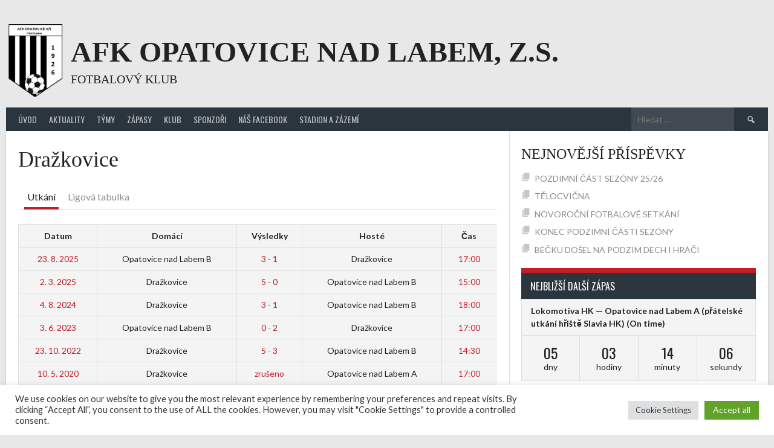

--- FILE ---
content_type: text/html; charset=UTF-8
request_url: https://afk-opatovice-nad-labem.cz/team/drazkovice/
body_size: 15361
content:
<!DOCTYPE html>
<html lang="cs">
<head>
<meta charset="UTF-8">
<meta name="viewport" content="width=device-width, initial-scale=1">
<link rel="profile" href="https://gmpg.org/xfn/11">
<link rel="pingback" href="https://afk-opatovice-nad-labem.cz/xmlrpc.php">
<title>Dražkovice &#8211; AFK Opatovice nad Labem, z.s.</title>
<meta name='robots' content='max-image-preview:large' />
<link rel='dns-prefetch' href='//fonts.googleapis.com' />
<link rel="alternate" type="application/rss+xml" title="AFK Opatovice nad Labem, z.s. &raquo; RSS zdroj" href="https://afk-opatovice-nad-labem.cz/feed/" />
<link rel="alternate" type="application/rss+xml" title="AFK Opatovice nad Labem, z.s. &raquo; RSS komentářů" href="https://afk-opatovice-nad-labem.cz/comments/feed/" />
<script type="text/javascript">
/* <![CDATA[ */
window._wpemojiSettings = {"baseUrl":"https:\/\/s.w.org\/images\/core\/emoji\/15.0.3\/72x72\/","ext":".png","svgUrl":"https:\/\/s.w.org\/images\/core\/emoji\/15.0.3\/svg\/","svgExt":".svg","source":{"concatemoji":"https:\/\/afk-opatovice-nad-labem.cz\/wp-includes\/js\/wp-emoji-release.min.js?ver=6.6.4"}};
/*! This file is auto-generated */
!function(i,n){var o,s,e;function c(e){try{var t={supportTests:e,timestamp:(new Date).valueOf()};sessionStorage.setItem(o,JSON.stringify(t))}catch(e){}}function p(e,t,n){e.clearRect(0,0,e.canvas.width,e.canvas.height),e.fillText(t,0,0);var t=new Uint32Array(e.getImageData(0,0,e.canvas.width,e.canvas.height).data),r=(e.clearRect(0,0,e.canvas.width,e.canvas.height),e.fillText(n,0,0),new Uint32Array(e.getImageData(0,0,e.canvas.width,e.canvas.height).data));return t.every(function(e,t){return e===r[t]})}function u(e,t,n){switch(t){case"flag":return n(e,"\ud83c\udff3\ufe0f\u200d\u26a7\ufe0f","\ud83c\udff3\ufe0f\u200b\u26a7\ufe0f")?!1:!n(e,"\ud83c\uddfa\ud83c\uddf3","\ud83c\uddfa\u200b\ud83c\uddf3")&&!n(e,"\ud83c\udff4\udb40\udc67\udb40\udc62\udb40\udc65\udb40\udc6e\udb40\udc67\udb40\udc7f","\ud83c\udff4\u200b\udb40\udc67\u200b\udb40\udc62\u200b\udb40\udc65\u200b\udb40\udc6e\u200b\udb40\udc67\u200b\udb40\udc7f");case"emoji":return!n(e,"\ud83d\udc26\u200d\u2b1b","\ud83d\udc26\u200b\u2b1b")}return!1}function f(e,t,n){var r="undefined"!=typeof WorkerGlobalScope&&self instanceof WorkerGlobalScope?new OffscreenCanvas(300,150):i.createElement("canvas"),a=r.getContext("2d",{willReadFrequently:!0}),o=(a.textBaseline="top",a.font="600 32px Arial",{});return e.forEach(function(e){o[e]=t(a,e,n)}),o}function t(e){var t=i.createElement("script");t.src=e,t.defer=!0,i.head.appendChild(t)}"undefined"!=typeof Promise&&(o="wpEmojiSettingsSupports",s=["flag","emoji"],n.supports={everything:!0,everythingExceptFlag:!0},e=new Promise(function(e){i.addEventListener("DOMContentLoaded",e,{once:!0})}),new Promise(function(t){var n=function(){try{var e=JSON.parse(sessionStorage.getItem(o));if("object"==typeof e&&"number"==typeof e.timestamp&&(new Date).valueOf()<e.timestamp+604800&&"object"==typeof e.supportTests)return e.supportTests}catch(e){}return null}();if(!n){if("undefined"!=typeof Worker&&"undefined"!=typeof OffscreenCanvas&&"undefined"!=typeof URL&&URL.createObjectURL&&"undefined"!=typeof Blob)try{var e="postMessage("+f.toString()+"("+[JSON.stringify(s),u.toString(),p.toString()].join(",")+"));",r=new Blob([e],{type:"text/javascript"}),a=new Worker(URL.createObjectURL(r),{name:"wpTestEmojiSupports"});return void(a.onmessage=function(e){c(n=e.data),a.terminate(),t(n)})}catch(e){}c(n=f(s,u,p))}t(n)}).then(function(e){for(var t in e)n.supports[t]=e[t],n.supports.everything=n.supports.everything&&n.supports[t],"flag"!==t&&(n.supports.everythingExceptFlag=n.supports.everythingExceptFlag&&n.supports[t]);n.supports.everythingExceptFlag=n.supports.everythingExceptFlag&&!n.supports.flag,n.DOMReady=!1,n.readyCallback=function(){n.DOMReady=!0}}).then(function(){return e}).then(function(){var e;n.supports.everything||(n.readyCallback(),(e=n.source||{}).concatemoji?t(e.concatemoji):e.wpemoji&&e.twemoji&&(t(e.twemoji),t(e.wpemoji)))}))}((window,document),window._wpemojiSettings);
/* ]]> */
</script>
<style id='wp-emoji-styles-inline-css' type='text/css'>

	img.wp-smiley, img.emoji {
		display: inline !important;
		border: none !important;
		box-shadow: none !important;
		height: 1em !important;
		width: 1em !important;
		margin: 0 0.07em !important;
		vertical-align: -0.1em !important;
		background: none !important;
		padding: 0 !important;
	}
</style>
<link rel='stylesheet' id='wp-block-library-css' href='https://afk-opatovice-nad-labem.cz/wp-includes/css/dist/block-library/style.min.css?ver=6.6.4' type='text/css' media='all' />
<style id='classic-theme-styles-inline-css' type='text/css'>
/*! This file is auto-generated */
.wp-block-button__link{color:#fff;background-color:#32373c;border-radius:9999px;box-shadow:none;text-decoration:none;padding:calc(.667em + 2px) calc(1.333em + 2px);font-size:1.125em}.wp-block-file__button{background:#32373c;color:#fff;text-decoration:none}
</style>
<style id='global-styles-inline-css' type='text/css'>
:root{--wp--preset--aspect-ratio--square: 1;--wp--preset--aspect-ratio--4-3: 4/3;--wp--preset--aspect-ratio--3-4: 3/4;--wp--preset--aspect-ratio--3-2: 3/2;--wp--preset--aspect-ratio--2-3: 2/3;--wp--preset--aspect-ratio--16-9: 16/9;--wp--preset--aspect-ratio--9-16: 9/16;--wp--preset--color--black: #000000;--wp--preset--color--cyan-bluish-gray: #abb8c3;--wp--preset--color--white: #ffffff;--wp--preset--color--pale-pink: #f78da7;--wp--preset--color--vivid-red: #cf2e2e;--wp--preset--color--luminous-vivid-orange: #ff6900;--wp--preset--color--luminous-vivid-amber: #fcb900;--wp--preset--color--light-green-cyan: #7bdcb5;--wp--preset--color--vivid-green-cyan: #00d084;--wp--preset--color--pale-cyan-blue: #8ed1fc;--wp--preset--color--vivid-cyan-blue: #0693e3;--wp--preset--color--vivid-purple: #9b51e0;--wp--preset--gradient--vivid-cyan-blue-to-vivid-purple: linear-gradient(135deg,rgba(6,147,227,1) 0%,rgb(155,81,224) 100%);--wp--preset--gradient--light-green-cyan-to-vivid-green-cyan: linear-gradient(135deg,rgb(122,220,180) 0%,rgb(0,208,130) 100%);--wp--preset--gradient--luminous-vivid-amber-to-luminous-vivid-orange: linear-gradient(135deg,rgba(252,185,0,1) 0%,rgba(255,105,0,1) 100%);--wp--preset--gradient--luminous-vivid-orange-to-vivid-red: linear-gradient(135deg,rgba(255,105,0,1) 0%,rgb(207,46,46) 100%);--wp--preset--gradient--very-light-gray-to-cyan-bluish-gray: linear-gradient(135deg,rgb(238,238,238) 0%,rgb(169,184,195) 100%);--wp--preset--gradient--cool-to-warm-spectrum: linear-gradient(135deg,rgb(74,234,220) 0%,rgb(151,120,209) 20%,rgb(207,42,186) 40%,rgb(238,44,130) 60%,rgb(251,105,98) 80%,rgb(254,248,76) 100%);--wp--preset--gradient--blush-light-purple: linear-gradient(135deg,rgb(255,206,236) 0%,rgb(152,150,240) 100%);--wp--preset--gradient--blush-bordeaux: linear-gradient(135deg,rgb(254,205,165) 0%,rgb(254,45,45) 50%,rgb(107,0,62) 100%);--wp--preset--gradient--luminous-dusk: linear-gradient(135deg,rgb(255,203,112) 0%,rgb(199,81,192) 50%,rgb(65,88,208) 100%);--wp--preset--gradient--pale-ocean: linear-gradient(135deg,rgb(255,245,203) 0%,rgb(182,227,212) 50%,rgb(51,167,181) 100%);--wp--preset--gradient--electric-grass: linear-gradient(135deg,rgb(202,248,128) 0%,rgb(113,206,126) 100%);--wp--preset--gradient--midnight: linear-gradient(135deg,rgb(2,3,129) 0%,rgb(40,116,252) 100%);--wp--preset--font-size--small: 13px;--wp--preset--font-size--medium: 20px;--wp--preset--font-size--large: 36px;--wp--preset--font-size--x-large: 42px;--wp--preset--spacing--20: 0.44rem;--wp--preset--spacing--30: 0.67rem;--wp--preset--spacing--40: 1rem;--wp--preset--spacing--50: 1.5rem;--wp--preset--spacing--60: 2.25rem;--wp--preset--spacing--70: 3.38rem;--wp--preset--spacing--80: 5.06rem;--wp--preset--shadow--natural: 6px 6px 9px rgba(0, 0, 0, 0.2);--wp--preset--shadow--deep: 12px 12px 50px rgba(0, 0, 0, 0.4);--wp--preset--shadow--sharp: 6px 6px 0px rgba(0, 0, 0, 0.2);--wp--preset--shadow--outlined: 6px 6px 0px -3px rgba(255, 255, 255, 1), 6px 6px rgba(0, 0, 0, 1);--wp--preset--shadow--crisp: 6px 6px 0px rgba(0, 0, 0, 1);}:where(.is-layout-flex){gap: 0.5em;}:where(.is-layout-grid){gap: 0.5em;}body .is-layout-flex{display: flex;}.is-layout-flex{flex-wrap: wrap;align-items: center;}.is-layout-flex > :is(*, div){margin: 0;}body .is-layout-grid{display: grid;}.is-layout-grid > :is(*, div){margin: 0;}:where(.wp-block-columns.is-layout-flex){gap: 2em;}:where(.wp-block-columns.is-layout-grid){gap: 2em;}:where(.wp-block-post-template.is-layout-flex){gap: 1.25em;}:where(.wp-block-post-template.is-layout-grid){gap: 1.25em;}.has-black-color{color: var(--wp--preset--color--black) !important;}.has-cyan-bluish-gray-color{color: var(--wp--preset--color--cyan-bluish-gray) !important;}.has-white-color{color: var(--wp--preset--color--white) !important;}.has-pale-pink-color{color: var(--wp--preset--color--pale-pink) !important;}.has-vivid-red-color{color: var(--wp--preset--color--vivid-red) !important;}.has-luminous-vivid-orange-color{color: var(--wp--preset--color--luminous-vivid-orange) !important;}.has-luminous-vivid-amber-color{color: var(--wp--preset--color--luminous-vivid-amber) !important;}.has-light-green-cyan-color{color: var(--wp--preset--color--light-green-cyan) !important;}.has-vivid-green-cyan-color{color: var(--wp--preset--color--vivid-green-cyan) !important;}.has-pale-cyan-blue-color{color: var(--wp--preset--color--pale-cyan-blue) !important;}.has-vivid-cyan-blue-color{color: var(--wp--preset--color--vivid-cyan-blue) !important;}.has-vivid-purple-color{color: var(--wp--preset--color--vivid-purple) !important;}.has-black-background-color{background-color: var(--wp--preset--color--black) !important;}.has-cyan-bluish-gray-background-color{background-color: var(--wp--preset--color--cyan-bluish-gray) !important;}.has-white-background-color{background-color: var(--wp--preset--color--white) !important;}.has-pale-pink-background-color{background-color: var(--wp--preset--color--pale-pink) !important;}.has-vivid-red-background-color{background-color: var(--wp--preset--color--vivid-red) !important;}.has-luminous-vivid-orange-background-color{background-color: var(--wp--preset--color--luminous-vivid-orange) !important;}.has-luminous-vivid-amber-background-color{background-color: var(--wp--preset--color--luminous-vivid-amber) !important;}.has-light-green-cyan-background-color{background-color: var(--wp--preset--color--light-green-cyan) !important;}.has-vivid-green-cyan-background-color{background-color: var(--wp--preset--color--vivid-green-cyan) !important;}.has-pale-cyan-blue-background-color{background-color: var(--wp--preset--color--pale-cyan-blue) !important;}.has-vivid-cyan-blue-background-color{background-color: var(--wp--preset--color--vivid-cyan-blue) !important;}.has-vivid-purple-background-color{background-color: var(--wp--preset--color--vivid-purple) !important;}.has-black-border-color{border-color: var(--wp--preset--color--black) !important;}.has-cyan-bluish-gray-border-color{border-color: var(--wp--preset--color--cyan-bluish-gray) !important;}.has-white-border-color{border-color: var(--wp--preset--color--white) !important;}.has-pale-pink-border-color{border-color: var(--wp--preset--color--pale-pink) !important;}.has-vivid-red-border-color{border-color: var(--wp--preset--color--vivid-red) !important;}.has-luminous-vivid-orange-border-color{border-color: var(--wp--preset--color--luminous-vivid-orange) !important;}.has-luminous-vivid-amber-border-color{border-color: var(--wp--preset--color--luminous-vivid-amber) !important;}.has-light-green-cyan-border-color{border-color: var(--wp--preset--color--light-green-cyan) !important;}.has-vivid-green-cyan-border-color{border-color: var(--wp--preset--color--vivid-green-cyan) !important;}.has-pale-cyan-blue-border-color{border-color: var(--wp--preset--color--pale-cyan-blue) !important;}.has-vivid-cyan-blue-border-color{border-color: var(--wp--preset--color--vivid-cyan-blue) !important;}.has-vivid-purple-border-color{border-color: var(--wp--preset--color--vivid-purple) !important;}.has-vivid-cyan-blue-to-vivid-purple-gradient-background{background: var(--wp--preset--gradient--vivid-cyan-blue-to-vivid-purple) !important;}.has-light-green-cyan-to-vivid-green-cyan-gradient-background{background: var(--wp--preset--gradient--light-green-cyan-to-vivid-green-cyan) !important;}.has-luminous-vivid-amber-to-luminous-vivid-orange-gradient-background{background: var(--wp--preset--gradient--luminous-vivid-amber-to-luminous-vivid-orange) !important;}.has-luminous-vivid-orange-to-vivid-red-gradient-background{background: var(--wp--preset--gradient--luminous-vivid-orange-to-vivid-red) !important;}.has-very-light-gray-to-cyan-bluish-gray-gradient-background{background: var(--wp--preset--gradient--very-light-gray-to-cyan-bluish-gray) !important;}.has-cool-to-warm-spectrum-gradient-background{background: var(--wp--preset--gradient--cool-to-warm-spectrum) !important;}.has-blush-light-purple-gradient-background{background: var(--wp--preset--gradient--blush-light-purple) !important;}.has-blush-bordeaux-gradient-background{background: var(--wp--preset--gradient--blush-bordeaux) !important;}.has-luminous-dusk-gradient-background{background: var(--wp--preset--gradient--luminous-dusk) !important;}.has-pale-ocean-gradient-background{background: var(--wp--preset--gradient--pale-ocean) !important;}.has-electric-grass-gradient-background{background: var(--wp--preset--gradient--electric-grass) !important;}.has-midnight-gradient-background{background: var(--wp--preset--gradient--midnight) !important;}.has-small-font-size{font-size: var(--wp--preset--font-size--small) !important;}.has-medium-font-size{font-size: var(--wp--preset--font-size--medium) !important;}.has-large-font-size{font-size: var(--wp--preset--font-size--large) !important;}.has-x-large-font-size{font-size: var(--wp--preset--font-size--x-large) !important;}
:where(.wp-block-post-template.is-layout-flex){gap: 1.25em;}:where(.wp-block-post-template.is-layout-grid){gap: 1.25em;}
:where(.wp-block-columns.is-layout-flex){gap: 2em;}:where(.wp-block-columns.is-layout-grid){gap: 2em;}
:root :where(.wp-block-pullquote){font-size: 1.5em;line-height: 1.6;}
</style>
<link rel='stylesheet' id='cookie-law-info-css' href='https://afk-opatovice-nad-labem.cz/wp-content/plugins/cookie-law-info/legacy/public/css/cookie-law-info-public.css?ver=3.1.1' type='text/css' media='all' />
<link rel='stylesheet' id='cookie-law-info-gdpr-css' href='https://afk-opatovice-nad-labem.cz/wp-content/plugins/cookie-law-info/legacy/public/css/cookie-law-info-gdpr.css?ver=3.1.1' type='text/css' media='all' />
<link rel='stylesheet' id='dashicons-css' href='https://afk-opatovice-nad-labem.cz/wp-includes/css/dashicons.min.css?ver=6.6.4' type='text/css' media='all' />
<link rel='stylesheet' id='sportspress-general-css' href='//afk-opatovice-nad-labem.cz/wp-content/plugins/sportspress/assets/css/sportspress.css?ver=2.7.16' type='text/css' media='all' />
<link rel='stylesheet' id='sportspress-icons-css' href='//afk-opatovice-nad-labem.cz/wp-content/plugins/sportspress/assets/css/icons.css?ver=2.7' type='text/css' media='all' />
<link rel='stylesheet' id='wpos-slick-style-css' href='https://afk-opatovice-nad-labem.cz/wp-content/plugins/wp-logo-showcase-responsive-slider-slider/assets/css/slick.css?ver=3.5.1' type='text/css' media='all' />
<link rel='stylesheet' id='wpls-public-style-css' href='https://afk-opatovice-nad-labem.cz/wp-content/plugins/wp-logo-showcase-responsive-slider-slider/assets/css/wpls-public.css?ver=3.5.1' type='text/css' media='all' />
<link rel='stylesheet' id='rookie-lato-css' href='//fonts.googleapis.com/css?family=Lato%3A400%2C700%2C400italic%2C700italic&#038;subset=latin-ext&#038;ver=6.6.4' type='text/css' media='all' />
<link rel='stylesheet' id='rookie-oswald-css' href='//fonts.googleapis.com/css?family=Oswald%3A400%2C700&#038;subset=latin-ext&#038;ver=6.6.4' type='text/css' media='all' />
<link rel='stylesheet' id='rookie-framework-style-css' href='https://afk-opatovice-nad-labem.cz/wp-content/themes/rookie/framework.css?ver=6.6.4' type='text/css' media='all' />
<link rel='stylesheet' id='rookie-style-css' href='https://afk-opatovice-nad-labem.cz/wp-content/themes/rookie/style.css?ver=6.6.4' type='text/css' media='all' />
<style type="text/css">.sp-data-table th,.sp-data-table td{text-align: center !important}</style>	<style type="text/css"> /* Rookie Custom Layout */
	@media screen and (min-width: 1025px) {
		.site-header, .site-content, .site-footer, .site-info {
			width: 1260px; }
	}
	</style>
		<style type="text/css"> /* Rookie Custom Colors */
	.site-content,
	.main-navigation .nav-menu > .menu-item-has-children:hover > a,
	.main-navigation li.menu-item-has-children:hover a,
	.main-navigation ul ul { background: #ffffff; }
	pre,
	code,
	kbd,
	tt,
	var,
	table,
	.main-navigation li.menu-item-has-children:hover a:hover,
	.main-navigation ul ul li.page_item_has_children:hover > a,
	.entry-footer-links,
	.comment-content,
	.sp-table-wrapper .dataTables_paginate,
	.sp-event-staff,
	.sp-template-countdown .event-name,
	.sp-template-countdown .event-venue,
	.sp-template-countdown .event-league,
	.sp-template-countdown time span,
	.sp-template-details dl,
	.mega-slider__row,
	.woocommerce .woocommerce-breadcrumb,
	.woocommerce-page .woocommerce-breadcrumb,
	.opta-widget-container form {
		background: #f4f4f4; }
	.comment-content:after {
		border-right-color: #f4f4f4; }
	.widget_calendar #today,
	.sp-highlight,
	.sp-template-event-calendar #today,
	.sp-template-event-blocks .event-title,
	.mega-slider__row:hover {
		background: #ffffff; }
	.sp-tournament-bracket .sp-team .sp-team-name:before {
		border-left-color: #ffffff;
		border-right-color: #ffffff; }
	.sp-tournament-bracket .sp-event {
		border-color: #ffffff !important; }
	caption,
	.main-navigation,
	.site-footer,
	.sp-heading,
	.sp-table-caption,
	.sp-template-gallery .gallery-caption,
	.sp-template-event-logos .sp-team-result,
	.sp-statistic-bar,
	.opta-widget-container h2 {
		background: #2b353e; }
	pre,
	code,
	kbd,
	tt,
	var,
	table,
	th,
	td,
	tbody td,
	th:first-child, td:first-child,
	th:last-child, td:last-child,
	input[type="text"],
	input[type="email"],
	input[type="url"],
	input[type="password"],
	input[type="search"],
    input[type="tel"],
    input[type="date"],
	textarea,
	.entry-footer-links,
	.comment-metadata .edit-link,
	.comment-content,
	.sp-table-wrapper .dataTables_paginate,
	.sp-event-staff,
	.sp-template-countdown .event-name,
	.sp-template-countdown .event-venue,
	.sp-template-countdown .event-league,
	.sp-template-countdown time span,
	.sp-template-countdown time span:first-child,
	.sp-template-event-blocks .event-title,
	.sp-template-details dl,
	.sp-template-tournament-bracket table,
	.sp-template-tournament-bracket thead th,
	.mega-slider_row,
	.woocommerce .woocommerce-breadcrumb,
	.woocommerce-page .woocommerce-breadcrumb,
	.opta-widget-container form {
		border-color: #e0e0e0; }
	.comment-content:before {
		border-right-color: #e0e0e0; }
	.sp-tab-menu {
		border-bottom-color: #e0e0e0; }
	body,
	button,
	input,
	select,
	textarea,
	.main-navigation .nav-menu > .menu-item-has-children:hover > a,
	.main-navigation ul ul a,
	.widget_recent_entries ul li:before,
	.widget_pages ul li:before,
	.widget_categories ul li:before,
	.widget_archive ul li:before,
	.widget_recent_comments ul li:before,
	.widget_nav_menu ul li:before,
	.widget_links ul li:before,
	.widget_meta ul li:before,
	.entry-title a,
	a .entry-title,
	.page-title a,
	a .page-title,
	.entry-title a:hover,
	a:hover .entry-title,
	.page-title a:hover,
	a:hover .page-title:hover,
	.woocommerce ul.products li.product h3,
	.woocommerce-page ul.products li.product h3 {
		color: #222222; }
	pre,
	code,
	kbd,
	tt,
	var,
	table,
	.main-navigation li.menu-item-has-children:hover a:hover,
	.main-navigation ul ul li.page_item_has_children:hover > a,
	.entry-meta,
	.entry-footer-links,
	.comment-content,
	.sp-data-table,
	.site-footer .sp-data-table,
	.sp-table-wrapper .dataTables_paginate,
	.sp-template,
	.sp-template-countdown .event-venue,
	.sp-template-countdown .event-league,
	.sp-template-countdown .event-name a,
	.sp-template-countdown time span,
	.sp-template-details dl,
	.sp-template-event-blocks .event-title,
	.sp-template-event-blocks .event-title a,
	.sp-tournament-bracket .sp-event .sp-event-date,
	.mega-slider,
	.woocommerce .woocommerce-breadcrumb,
	.woocommerce-page .woocommerce-breadcrumb {
		color: #222222; }
	.widget_recent_entries ul li a,
	.widget_pages ul li a,
	.widget_categories ul li a,
	.widget_archive ul li a,
	.widget_recent_comments ul li a,
	.widget_nav_menu ul li a,
	.widget_links ul li a,
	.widget_meta ul li a,
	.widget_calendar #prev a,
	.widget_calendar #next a,
	.nav-links a,
	.comment-metadata a,
	.comment-body .reply a,
	.wp-caption-text,
	.sp-view-all-link,
	.sp-template-event-calendar #prev a,
	.sp-template-event-calendar #next a,
	.sp-template-tournament-bracket .sp-event-venue,
	.woocommerce .woocommerce-breadcrumb,
	.woocommerce-page .woocommerce-breadcrumb,
	.woocommerce .woocommerce-breadcrumb a,
	.woocommerce-page .woocommerce-breadcrumb a {
		color: #8b8b8b; }
	caption,
	button,
	input[type="button"],
	input[type="reset"],
	input[type="submit"],
	.main-navigation .nav-menu > li:hover > a,
	.main-navigation.toggled .menu-toggle,
	.site-footer,
	.sp-template .gallery-caption,
	.sp-template .gallery-caption a,
	.sp-heading,
	.sp-heading:hover,
	.sp-heading a:hover,
	.sp-table-caption,
	.sp-template-event-logos .sp-team-result,
	.sp-template-tournament-bracket .sp-result,
	.single-sp_player .entry-header .entry-title strong {
		color: #ffffff; }
	.main-navigation a,
	.main-navigation .menu-toggle {
		color: rgba(255, 255, 255, 0.7); }
	a,
	blockquote:before,
	q:before,
	.main-navigation ul ul .current-menu-item > a,
	.main-navigation ul ul .current-menu-parent > a,
	.main-navigation ul ul .current-menu-ancestor > a,
	.main-navigation ul ul .current_page_item > a,
	.main-navigation ul ul .current_page_parent > a,
	.main-navigation ul ul .current_page_ancestor > a,
	.main-navigation li.menu-item-has-children:hover ul .current-menu-item > a:hover,
	.main-navigation li.menu-item-has-children:hover ul .current-menu-parent > a:hover,
	.main-navigation li.menu-item-has-children:hover ul .current-menu-ancestor > a:hover,
	.main-navigation li.menu-item-has-children:hover ul .current_page_item > a:hover,
	.main-navigation li.menu-item-has-children:hover ul .current_page_parent > a:hover,
	.main-navigation li.menu-item-has-children:hover ul .current_page_ancestor > a:hover,
	.widget_recent_entries ul li a:hover,
	.widget_pages ul li a:hover,
	.widget_categories ul li a:hover,
	.widget_archive ul li a:hover,
	.widget_recent_comments ul li a:hover,
	.widget_nav_menu ul li a:hover,
	.widget_links ul li a:hover,
	.widget_meta ul li a:hover,
	.widget_calendar #prev a:hover,
	.widget_calendar #next a:hover,
	.nav-links a:hover,
	.sticky .entry-title:before,
	.comment-metadata a:hover,
	.comment-body .reply a:hover,
	.sp-view-all-link:hover,
	.sp-template-event-calendar #prev a:hover,
	.sp-template-event-calendar #next a:hover,
	.single-sp_staff .entry-header .entry-title strong,
	.sp-message {
		color: #c31d28; }
	cite:before,
	button,
	input[type="button"],
	input[type="reset"],
	input[type="submit"],
	.main-navigation .nav-menu > li:hover > a,
	.main-navigation .search-form .search-submit:hover,
	.nav-links .meta-nav,
	.entry-footer a,
	.sp-template-player-gallery .gallery-item strong,
	.sp-template-tournament-bracket .sp-result,
	.single-sp_player .entry-header .entry-title strong,
	.sp-statistic-bar-fill,
	.mega-slider__row--active,
	.mega-slider__row--active:hover {
		background: #c31d28; }
	.sp-message {
		border-color: #c31d28; }
	caption,
	.sp-table-caption,
	.opta-widget-container h2 {
		border-top-color: #c31d28; }
	.sp-tab-menu-item-active a {
		border-bottom-color: #c31d28; }
	button:hover,
	input[type="button"]:hover,
	input[type="reset"]:hover,
	input[type="submit"]:hover,
	button:focus,
	input[type="button"]:focus,
	input[type="reset"]:focus,
	input[type="submit"]:focus,
	button:active,
	input[type="button"]:active,
	input[type="reset"]:active,
	input[type="submit"]:active,
	.entry-footer a:hover,
	.nav-links a:hover .meta-nav,
	.sp-template-tournament-bracket .sp-event-title:hover .sp-result {
		background: #a5000a; }
	.widget_search .search-submit {
		border-color: #a5000a; }
	a:hover {
		color: #a5000a; }
	.sp-template-event-logos {
		color: inherit; }
	.sp-footer-sponsors .sp-sponsors {
		border-color: #e0e0e0; }
	@media screen and (max-width: 600px) {
		.main-navigation .nav-menu > li:hover > a,
		.main-navigation ul ul li.page_item_has_children:hover > a {
			color: #ffffff;
			background: transparent; }
		.main-navigation .nav-menu li a:hover,
		.main-navigation .search-form .search-submit {
			color: #ffffff;
			background: #c31d28; }
		.main-navigation .nav-menu > .menu-item-has-children:hover > a,
		.main-navigation li.menu-item-has-children:hover a {
			background: transparent; }
		.main-navigation ul ul {
			background: rgba(0, 0, 0, 0.1); }
		.main-navigation .nav-menu > .menu-item-has-children:hover > a:hover,
		.main-navigation li.menu-item-has-children:hover a:hover {
			background: #c31d28;
			color: #fff;
		}
		.main-navigation ul ul a,
		.main-navigation .nav-menu > .menu-item-has-children:hover > a {
			color: rgba(255, 255, 255, 0.7); }
		.main-navigation .nav-menu > .current-menu-item > a,
		.main-navigation .nav-menu > .current-menu-parent > a,
		.main-navigation .nav-menu > .current-menu-ancestor > a,
		.main-navigation .nav-menu > .current_page_item > a,
		.main-navigation .nav-menu > .current_page_parent > a,
		.main-navigation .nav-menu > .current_page_ancestor > a,
		.main-navigation .nav-menu > .current-menu-item:hover > a,
		.main-navigation .nav-menu > .current-menu-parent:hover > a,
		.main-navigation .nav-menu > .current-menu-ancestor:hover > a,
		.main-navigation .nav-menu > .current_page_item:hover > a,
		.main-navigation .nav-menu > .current_page_parent:hover > a,
		.main-navigation .nav-menu > .current_page_ancestor:hover > a,
		.main-navigation ul ul .current-menu-parent > a,
		.main-navigation ul ul .current-menu-ancestor > a,
		.main-navigation ul ul .current_page_parent > a,
		.main-navigation ul ul .current_page_ancestor > a,
		.main-navigation li.menu-item-has-children:hover ul .current-menu-item > a:hover,
		.main-navigation li.menu-item-has-children:hover ul .current-menu-parent > a:hover,
		.main-navigation li.menu-item-has-children:hover ul .current-menu-ancestor > a:hover,
		.main-navigation li.menu-item-has-children:hover ul .current_page_item > a:hover,
		.main-navigation li.menu-item-has-children:hover ul .current_page_parent > a:hover,
		.main-navigation li.menu-item-has-children:hover ul .current_page_ancestor > a:hover {
			color: #fff;
		}
	}
	@media screen and (min-width: 601px) {
		.content-area,
		.widecolumn {
			box-shadow: 1px 0 0 #e0e0e0;
		}
		.widget-area {
			box-shadow: inset 1px 0 0 #e0e0e0; }
		.widget-area-left {
			box-shadow: inset -1px 0 0 #e0e0e0; }
		.rtl .content-area,
		.rtl .widecolumn {
			box-shadow: -1px 0 0 #e0e0e0;
		}

		.rtl .widget-area,
		.rtl .widget-area-left {
			box-shadow: inset -1px 0 0 #e0e0e0; }
		.rtl .widget-area-right {
			box-shadow: inset 1px 0 0 #e0e0e0; }
	}
	@media screen and (max-width: 1199px) {
		.social-sidebar {
			box-shadow: inset 0 1px 0 #e0e0e0; }
	}

	
	</style>
	<script type="text/javascript" src="https://afk-opatovice-nad-labem.cz/wp-includes/js/jquery/jquery.min.js?ver=3.7.1" id="jquery-core-js"></script>
<script type="text/javascript" src="https://afk-opatovice-nad-labem.cz/wp-includes/js/jquery/jquery-migrate.min.js?ver=3.4.1" id="jquery-migrate-js"></script>
<script type="text/javascript" id="cookie-law-info-js-extra">
/* <![CDATA[ */
var Cli_Data = {"nn_cookie_ids":[],"cookielist":[],"non_necessary_cookies":[],"ccpaEnabled":"","ccpaRegionBased":"","ccpaBarEnabled":"","strictlyEnabled":["necessary","obligatoire"],"ccpaType":"gdpr","js_blocking":"1","custom_integration":"","triggerDomRefresh":"","secure_cookies":""};
var cli_cookiebar_settings = {"animate_speed_hide":"500","animate_speed_show":"500","background":"#FFF","border":"#b1a6a6c2","border_on":"","button_1_button_colour":"#61a229","button_1_button_hover":"#4e8221","button_1_link_colour":"#fff","button_1_as_button":"1","button_1_new_win":"","button_2_button_colour":"#333","button_2_button_hover":"#292929","button_2_link_colour":"#444","button_2_as_button":"","button_2_hidebar":"","button_3_button_colour":"#dedfe0","button_3_button_hover":"#b2b2b3","button_3_link_colour":"#333333","button_3_as_button":"1","button_3_new_win":"","button_4_button_colour":"#dedfe0","button_4_button_hover":"#b2b2b3","button_4_link_colour":"#333333","button_4_as_button":"1","button_7_button_colour":"#61a229","button_7_button_hover":"#4e8221","button_7_link_colour":"#fff","button_7_as_button":"1","button_7_new_win":"","font_family":"inherit","header_fix":"","notify_animate_hide":"1","notify_animate_show":"1","notify_div_id":"#cookie-law-info-bar","notify_position_horizontal":"right","notify_position_vertical":"bottom","scroll_close":"","scroll_close_reload":"","accept_close_reload":"","reject_close_reload":"","showagain_tab":"","showagain_background":"#fff","showagain_border":"#000","showagain_div_id":"#cookie-law-info-again","showagain_x_position":"100px","text":"#333333","show_once_yn":"","show_once":"10000","logging_on":"","as_popup":"","popup_overlay":"1","bar_heading_text":"","cookie_bar_as":"banner","popup_showagain_position":"bottom-right","widget_position":"left"};
var log_object = {"ajax_url":"https:\/\/afk-opatovice-nad-labem.cz\/wp-admin\/admin-ajax.php"};
/* ]]> */
</script>
<script type="text/javascript" src="https://afk-opatovice-nad-labem.cz/wp-content/plugins/cookie-law-info/legacy/public/js/cookie-law-info-public.js?ver=3.1.1" id="cookie-law-info-js"></script>
<link rel="https://api.w.org/" href="https://afk-opatovice-nad-labem.cz/wp-json/" /><link rel="alternate" title="JSON" type="application/json" href="https://afk-opatovice-nad-labem.cz/wp-json/wp/v2/teams/528" /><link rel="EditURI" type="application/rsd+xml" title="RSD" href="https://afk-opatovice-nad-labem.cz/xmlrpc.php?rsd" />
<meta name="generator" content="WordPress 6.6.4" />
<meta name="generator" content="SportsPress 2.7.16" />
<link rel="canonical" href="https://afk-opatovice-nad-labem.cz/team/drazkovice/" />
<link rel='shortlink' href='https://afk-opatovice-nad-labem.cz/?p=528' />
<link rel="alternate" title="oEmbed (JSON)" type="application/json+oembed" href="https://afk-opatovice-nad-labem.cz/wp-json/oembed/1.0/embed?url=https%3A%2F%2Fafk-opatovice-nad-labem.cz%2Fteam%2Fdrazkovice%2F" />
<link rel="alternate" title="oEmbed (XML)" type="text/xml+oembed" href="https://afk-opatovice-nad-labem.cz/wp-json/oembed/1.0/embed?url=https%3A%2F%2Fafk-opatovice-nad-labem.cz%2Fteam%2Fdrazkovice%2F&#038;format=xml" />
<script async src="https://www.googletagmanager.com/gtag/js?id=UA-143536695-1" type="text/javascript"></script><script type="text/javascript">window.dataLayer = window.dataLayer || [];function gtag(){dataLayer.push(arguments);}gtag('js', new Date());<!-- Global site tag (gtag.js) - Google Analytics -->


  window.dataLayer = window.dataLayer || [];
  function gtag(){dataLayer.push(arguments);}
  gtag('js', new Date());

  gtag('config', 'UA-143536695-1');
</script><meta name="generator" content="Elementor 3.14.1; features: a11y_improvements, additional_custom_breakpoints; settings: css_print_method-external, google_font-enabled, font_display-auto">
<link rel="icon" href="https://afk-opatovice-nad-labem.cz/wp-content/uploads/2019/07/cropped-tn2_obrazek_173-32x32.png" sizes="32x32" />
<link rel="icon" href="https://afk-opatovice-nad-labem.cz/wp-content/uploads/2019/07/cropped-tn2_obrazek_173-192x192.png" sizes="192x192" />
<link rel="apple-touch-icon" href="https://afk-opatovice-nad-labem.cz/wp-content/uploads/2019/07/cropped-tn2_obrazek_173-180x180.png" />
<meta name="msapplication-TileImage" content="https://afk-opatovice-nad-labem.cz/wp-content/uploads/2019/07/cropped-tn2_obrazek_173-270x270.png" />
		<style type="text/css" id="wp-custom-css">
			h1,h2,h3,h4{
	font-family:'PT serif'
}

p{
	font-family:'PT SANS';
}		</style>
		</head>

<body data-rsssl=1 class="sp_team-template-default single single-sp_team postid-528 sportspress sportspress-page elementor-default elementor-kit-1064">
<div class="sp-header"></div>
<div id="page" class="hfeed site">
  <a class="skip-link screen-reader-text" href="#content">Skip to content</a>

  <header id="masthead" class="site-header" role="banner">
    <div class="header-wrapper">
      		<div class="header-area header-area-has-logo header-area-has-search">
					<div class="header-inner">
				<div class="site-branding">
		<div class="site-identity">
						<a class="site-logo" href="https://afk-opatovice-nad-labem.cz/" rel="home"><img src="https://afk-opatovice-nad-labem.cz/domains/afk-opatovice-nad-labem.cz/wp-content/uploads/2019/07/tn2_obrazek_173.png" alt="AFK Opatovice nad Labem, z.s."></a>
									<hgroup class="site-hgroup" style="color: #222222">
				<h1 class="site-title"><a href="https://afk-opatovice-nad-labem.cz/" rel="home">AFK Opatovice nad Labem, z.s.</a></h1>
				<h2 class="site-description">Fotbalový klub</h2>
			</hgroup>
					</div>
	</div><!-- .site-branding -->
		<div class="site-menu">
		<nav id="site-navigation" class="main-navigation" role="navigation">
			<button class="menu-toggle" aria-controls="menu" aria-expanded="false"><span class="dashicons dashicons-menu"></span></button>
			<div class="menu-fotogalerie-container"><ul id="menu-fotogalerie" class="menu"><li id="menu-item-478" class="menu-item menu-item-type-post_type menu-item-object-page menu-item-home menu-item-478"><a href="https://afk-opatovice-nad-labem.cz/">Úvod</a></li>
<li id="menu-item-479" class="menu-item menu-item-type-post_type menu-item-object-page menu-item-479"><a href="https://afk-opatovice-nad-labem.cz/blog/">Aktuality</a></li>
<li id="menu-item-480" class="menu-item menu-item-type-post_type menu-item-object-page menu-item-has-children menu-item-480"><a href="https://afk-opatovice-nad-labem.cz/tymy/">Týmy</a>
<ul class="sub-menu">
	<li id="menu-item-685" class="menu-item menu-item-type-post_type menu-item-object-sp_team menu-item-685"><a href="https://afk-opatovice-nad-labem.cz/team/klub-a/">A-TÝM</a></li>
	<li id="menu-item-686" class="menu-item menu-item-type-post_type menu-item-object-sp_team menu-item-686"><a href="https://afk-opatovice-nad-labem.cz/team/klub-b/">B-TÝM</a></li>
	<li id="menu-item-886" class="menu-item menu-item-type-post_type menu-item-object-sp_team menu-item-886"><a href="https://afk-opatovice-nad-labem.cz/team/klub-dorost/">Dorost</a></li>
	<li id="menu-item-885" class="menu-item menu-item-type-post_type menu-item-object-sp_team menu-item-885"><a href="https://afk-opatovice-nad-labem.cz/team/afk-opatovice-nad-labem-st-zaci/">Starší žáci U15</a></li>
	<li id="menu-item-2604" class="menu-item menu-item-type-post_type menu-item-object-sp_team menu-item-2604"><a href="https://afk-opatovice-nad-labem.cz/team/opatovice-nad-labem-st-zaci-u13/">Mladší žáci U13</a></li>
	<li id="menu-item-887" class="menu-item menu-item-type-post_type menu-item-object-sp_team menu-item-887"><a href="https://afk-opatovice-nad-labem.cz/team/klub-u11/">Starší přípravka U11</a></li>
	<li id="menu-item-3233" class="menu-item menu-item-type-post_type menu-item-object-sp_team menu-item-3233"><a href="https://afk-opatovice-nad-labem.cz/team/opatovice-nad-labem-u7/">Mladší přípravka U9</a></li>
</ul>
</li>
<li id="menu-item-483" class="menu-item menu-item-type-post_type menu-item-object-page menu-item-483"><a href="https://afk-opatovice-nad-labem.cz/zapasy/">Zápasy</a></li>
<li id="menu-item-481" class="menu-item menu-item-type-post_type menu-item-object-page menu-item-has-children menu-item-481"><a href="https://afk-opatovice-nad-labem.cz/klub/">Klub</a>
<ul class="sub-menu">
	<li id="menu-item-969" class="menu-item menu-item-type-post_type menu-item-object-page menu-item-969"><a href="https://afk-opatovice-nad-labem.cz/klub/aktivita-klubu/">Aktivita klubu</a></li>
</ul>
</li>
<li id="menu-item-482" class="menu-item menu-item-type-post_type menu-item-object-page menu-item-482"><a href="https://afk-opatovice-nad-labem.cz/partneri/">Sponzoři</a></li>
<li id="menu-item-2800" class="menu-item menu-item-type-custom menu-item-object-custom menu-item-2800"><a href="https://www.facebook.com/profile.php?id=100094414287631">Náš Facebook</a></li>
<li id="menu-item-4250" class="menu-item menu-item-type-post_type menu-item-object-page menu-item-4250"><a href="https://afk-opatovice-nad-labem.cz/fotogalerie/">Stadion a zázemí</a></li>
</ul></div>			<form role="search" method="get" class="search-form" action="https://afk-opatovice-nad-labem.cz/">
				<label>
					<span class="screen-reader-text">Vyhledávání</span>
					<input type="search" class="search-field" placeholder="Hledat &hellip;" value="" name="s" />
				</label>
				<input type="submit" class="search-submit" value="&#61817;" title="Hledat" />
			</form>		</nav><!-- #site-navigation -->
	</div><!-- .site-menu -->
			</div><!-- .header-inner -->
			</div><!-- .header-area -->
	    </div><!-- .header-wrapper -->
  </header><!-- #masthead -->

  <div id="content" class="site-content">
    <div class="content-wrapper">
      
	<div id="primary" class="content-area content-area-right-sidebar">
		<main id="main" class="site-main" role="main">

			
			
				
<article id="post-528" class="post-528 sp_team type-sp_team status-publish hentry sp_league-3-trida sp_league-koberce-strnad-iii-trida sp_league-pardubice-9-liga-iii-trida sp_season-7 sp_season-33 sp_season-62">
	<header class="entry-header">		
		<h1 class="entry-title">Dražkovice</h1>	</header><!-- .entry-header -->

	<div class="entry-content">
		<div class="sp-section-content sp-section-content-content"></div><div class="sp-tab-group"><ul class="sp-tab-menu"><li class="sp-tab-menu-item sp-tab-menu-item-active"><a href="#sp-tab-content-events" data-sp-tab="events">Utkání</a></li><li class="sp-tab-menu-item"><a href="#sp-tab-content-tables" data-sp-tab="tables">Ligová tabulka</a></li></ul><div class="sp-tab-content sp-tab-content-events" id="sp-tab-content-events" style="display: block;"><div class="sp-template sp-template-event-list">
		<div class="sp-table-wrapper">
		<table class="sp-event-list sp-event-list-format-homeaway sp-data-table
																				 sp-paginated-table
																		 			 sp-sortable-table
																		  sp-responsive-table eventlist_696f6af002c1b													 sp-scrollable-table " data-sp-rows="15">
			<thead>
				<tr>
					<th class="data-date">Datum</th><th class="data-home">Domácí</th><th class="data-results">Výsledky</th><th class="data-away">Hosté</th><th class="data-time">Čas</th><th style="display:none;" class="data-venue">Hřiště</th>				</tr>
			</thead>
			<tbody>
				<tr class="sp-row sp-post alternate sp-row-no-0" itemscope itemtype="http://schema.org/SportsEvent"><td class="data-date" itemprop="startDate" content="2025-08-23T17:00+02:00" data-label="Datum"><a href="https://afk-opatovice-nad-labem.cz/event/opatovice-nad-labem-b-drazkovice-2/" itemprop="url"><date>2025-08-23 17:00:52</date>23. 8. 2025</a></td><td class="data-home" itemprop="competitor" itemscope itemtype="http://schema.org/SportsTeam" data-label="Domácí">Opatovice nad Labem B</td><td class="data-results" data-label="Výsledky"><a href="https://afk-opatovice-nad-labem.cz/event/opatovice-nad-labem-b-drazkovice-2/" itemprop="url">3 - 1</a></td><td class="data-away" itemprop="competitor" itemscope itemtype="http://schema.org/SportsTeam" data-label="Hosté">Dražkovice</td><td class="data-time ok" data-label="Čas"><a href="https://afk-opatovice-nad-labem.cz/event/opatovice-nad-labem-b-drazkovice-2/" itemprop="url"><date>&nbsp;17:00:52</date>17:00</a></td><td style="display:none;" class="data-venue" data-label="Hřiště" itemprop="location" itemscope itemtype="http://schema.org/Place"><div itemprop="address" itemscope itemtype="http://schema.org/PostalAddress">N/A</div></td></tr><tr class="sp-row sp-post sp-row-no-1" itemscope itemtype="http://schema.org/SportsEvent"><td class="data-date" itemprop="startDate" content="2025-03-02T15:00+01:00" data-label="Datum"><a href="https://afk-opatovice-nad-labem.cz/event/drazkovice-opatovice-nad-labem-b-3/" itemprop="url"><date>2025-03-02 15:00:23</date>2. 3. 2025</a></td><td class="data-home" itemprop="competitor" itemscope itemtype="http://schema.org/SportsTeam" data-label="Domácí">Dražkovice</td><td class="data-results" data-label="Výsledky"><a href="https://afk-opatovice-nad-labem.cz/event/drazkovice-opatovice-nad-labem-b-3/" itemprop="url">5 - 0</a></td><td class="data-away" itemprop="competitor" itemscope itemtype="http://schema.org/SportsTeam" data-label="Hosté">Opatovice nad Labem B</td><td class="data-time ok" data-label="Čas"><a href="https://afk-opatovice-nad-labem.cz/event/drazkovice-opatovice-nad-labem-b-3/" itemprop="url"><date>&nbsp;15:00:23</date>15:00</a></td><td style="display:none;" class="data-venue" data-label="Hřiště" itemprop="location" itemscope itemtype="http://schema.org/Place"><div itemprop="address" itemscope itemtype="http://schema.org/PostalAddress">N/A</div></td></tr><tr class="sp-row sp-post alternate sp-row-no-2" itemscope itemtype="http://schema.org/SportsEvent"><td class="data-date" itemprop="startDate" content="2024-08-04T18:00+02:00" data-label="Datum"><a href="https://afk-opatovice-nad-labem.cz/event/drazkovice-opatovice-nad-labem-b-2/" itemprop="url"><date>2024-08-04 18:00:32</date>4. 8. 2024</a></td><td class="data-home" itemprop="competitor" itemscope itemtype="http://schema.org/SportsTeam" data-label="Domácí">Dražkovice</td><td class="data-results" data-label="Výsledky"><a href="https://afk-opatovice-nad-labem.cz/event/drazkovice-opatovice-nad-labem-b-2/" itemprop="url">3 - 1</a></td><td class="data-away" itemprop="competitor" itemscope itemtype="http://schema.org/SportsTeam" data-label="Hosté">Opatovice nad Labem B</td><td class="data-time ok" data-label="Čas"><a href="https://afk-opatovice-nad-labem.cz/event/drazkovice-opatovice-nad-labem-b-2/" itemprop="url"><date>&nbsp;18:00:32</date>18:00</a></td><td style="display:none;" class="data-venue" data-label="Hřiště" itemprop="location" itemscope itemtype="http://schema.org/Place"><div itemprop="address" itemscope itemtype="http://schema.org/PostalAddress">N/A</div></td></tr><tr class="sp-row sp-post sp-row-no-3" itemscope itemtype="http://schema.org/SportsEvent"><td class="data-date" itemprop="startDate" content="2023-06-03T17:00+02:00" data-label="Datum"><a href="https://afk-opatovice-nad-labem.cz/event/opatovice-nad-labem-b-drazkovice/" itemprop="url"><date>2023-06-03 17:00:10</date>3. 6. 2023</a></td><td class="data-home" itemprop="competitor" itemscope itemtype="http://schema.org/SportsTeam" data-label="Domácí">Opatovice nad Labem B</td><td class="data-results" data-label="Výsledky"><a href="https://afk-opatovice-nad-labem.cz/event/opatovice-nad-labem-b-drazkovice/" itemprop="url">0 - 2</a></td><td class="data-away" itemprop="competitor" itemscope itemtype="http://schema.org/SportsTeam" data-label="Hosté">Dražkovice</td><td class="data-time ok" data-label="Čas"><a href="https://afk-opatovice-nad-labem.cz/event/opatovice-nad-labem-b-drazkovice/" itemprop="url"><date>&nbsp;17:00:10</date>17:00</a></td><td style="display:none;" class="data-venue" data-label="Hřiště" itemprop="location" itemscope itemtype="http://schema.org/Place"><div itemprop="address" itemscope itemtype="http://schema.org/PostalAddress">N/A</div></td></tr><tr class="sp-row sp-post alternate sp-row-no-4" itemscope itemtype="http://schema.org/SportsEvent"><td class="data-date" itemprop="startDate" content="2022-10-23T14:30+02:00" data-label="Datum"><a href="https://afk-opatovice-nad-labem.cz/event/drazkovice-opatovice-nad-labem-b/" itemprop="url"><date>2022-10-23 14:30:20</date>23. 10. 2022</a></td><td class="data-home" itemprop="competitor" itemscope itemtype="http://schema.org/SportsTeam" data-label="Domácí">Dražkovice</td><td class="data-results" data-label="Výsledky"><a href="https://afk-opatovice-nad-labem.cz/event/drazkovice-opatovice-nad-labem-b/" itemprop="url">5 - 3</a></td><td class="data-away" itemprop="competitor" itemscope itemtype="http://schema.org/SportsTeam" data-label="Hosté">Opatovice nad Labem B</td><td class="data-time ok" data-label="Čas"><a href="https://afk-opatovice-nad-labem.cz/event/drazkovice-opatovice-nad-labem-b/" itemprop="url"><date>&nbsp;14:30:20</date>14:30</a></td><td style="display:none;" class="data-venue" data-label="Hřiště" itemprop="location" itemscope itemtype="http://schema.org/Place"><div itemprop="address" itemscope itemtype="http://schema.org/PostalAddress">N/A</div></td></tr><tr class="sp-row sp-post sp-row-no-5" itemscope itemtype="http://schema.org/SportsEvent"><td class="data-date" itemprop="startDate" content="2020-05-10T17:00+02:00" data-label="Datum"><a href="https://afk-opatovice-nad-labem.cz/event/drazkovice-opatovice-nad-labem-a/" itemprop="url"><date>2020-05-10 17:00:59</date>10. 5. 2020</a></td><td class="data-home" itemprop="competitor" itemscope itemtype="http://schema.org/SportsTeam" data-label="Domácí">Dražkovice</td><td class="data-results" data-label="Výsledky"><a href="https://afk-opatovice-nad-labem.cz/event/drazkovice-opatovice-nad-labem-a/" itemprop="url">zrušeno</a></td><td class="data-away" itemprop="competitor" itemscope itemtype="http://schema.org/SportsTeam" data-label="Hosté">Opatovice nad Labem A</td><td class="data-time ok" data-label="Čas"><a href="https://afk-opatovice-nad-labem.cz/event/drazkovice-opatovice-nad-labem-a/" itemprop="url"><date>&nbsp;17:00:59</date>17:00</a></td><td style="display:none;" class="data-venue" data-label="Hřiště" itemprop="location" itemscope itemtype="http://schema.org/Place"><div itemprop="address" itemscope itemtype="http://schema.org/PostalAddress">N/A</div></td></tr><tr class="sp-row sp-post alternate sp-row-no-6" itemscope itemtype="http://schema.org/SportsEvent"><td class="data-date" itemprop="startDate" content="2019-09-28T16:00+02:00" data-label="Datum"><a href="https://afk-opatovice-nad-labem.cz/event/afk-opatovice-nad-labem-a-drazkovice/" itemprop="url"><date>2019-09-28 16:00:58</date>28. 9. 2019</a></td><td class="data-home" itemprop="competitor" itemscope itemtype="http://schema.org/SportsTeam" data-label="Domácí">Opatovice nad Labem A</td><td class="data-results" data-label="Výsledky"><a href="https://afk-opatovice-nad-labem.cz/event/afk-opatovice-nad-labem-a-drazkovice/" itemprop="url">8 - 1</a></td><td class="data-away" itemprop="competitor" itemscope itemtype="http://schema.org/SportsTeam" data-label="Hosté">Dražkovice</td><td class="data-time ok" data-label="Čas"><a href="https://afk-opatovice-nad-labem.cz/event/afk-opatovice-nad-labem-a-drazkovice/" itemprop="url"><date>&nbsp;16:00:58</date>16:00</a></td><td style="display:none;" class="data-venue" data-label="Hřiště" itemprop="location" itemscope itemtype="http://schema.org/Place"><div itemprop="address" itemscope itemtype="http://schema.org/PostalAddress">N/A</div></td></tr>			</tbody>
		</table>
	</div>
	</div></div><div class="sp-tab-content sp-tab-content-tables" id="sp-tab-content-tables"><div class="sp-template sp-template-league-table">
	<h4 class="sp-table-caption">Pardubice - 9. liga - III. třída</h4><div class="sp-table-wrapper"><table class="sp-league-table sp-data-table sp-sortable-table sp-responsive-table table_696f6af0041cd sp-scrollable-table" data-sp-rows="10"><thead><tr><th class="data-rank">Pos</th><th class="data-name">Klub</th><th class="data-z">Z</th><th class="data-v">V</th><th class="data-r">R</th><th class="data-ptwo">P</th><th class="data-vg">VG</th><th class="data-rg">RG</th><th class="data-og">OG</th><th class="data-b">B</th></tr></thead><tbody><tr class="odd sp-row-no-0"><td class="data-rank" data-label="Pos">1</td><td class="data-name" data-label="Klub">Staré Hradiště</td><td class="data-z" data-label="Z">13</td><td class="data-v" data-label="V">10</td><td class="data-r" data-label="R">1</td><td class="data-ptwo" data-label="P">2</td><td class="data-vg" data-label="VG">50</td><td class="data-rg" data-label="RG">31</td><td class="data-og" data-label="OG">19</td><td class="data-b" data-label="B">31</td></tr><tr class="even sp-row-no-1"><td class="data-rank" data-label="Pos">2</td><td class="data-name" data-label="Klub">Řečany nad Labem</td><td class="data-z" data-label="Z">12</td><td class="data-v" data-label="V">9</td><td class="data-r" data-label="R">1</td><td class="data-ptwo" data-label="P">2</td><td class="data-vg" data-label="VG">32</td><td class="data-rg" data-label="RG">17</td><td class="data-og" data-label="OG">15</td><td class="data-b" data-label="B">28</td></tr><tr class="odd sp-row-no-2"><td class="data-rank" data-label="Pos">3</td><td class="data-name" data-label="Klub">Chvaletice</td><td class="data-z" data-label="Z">13</td><td class="data-v" data-label="V">7</td><td class="data-r" data-label="R">3</td><td class="data-ptwo" data-label="P">3</td><td class="data-vg" data-label="VG">39</td><td class="data-rg" data-label="RG">19</td><td class="data-og" data-label="OG">20</td><td class="data-b" data-label="B">24</td></tr><tr class="even sp-row-no-3"><td class="data-rank" data-label="Pos">4</td><td class="data-name" data-label="Klub">Ostřešany</td><td class="data-z" data-label="Z">13</td><td class="data-v" data-label="V">6</td><td class="data-r" data-label="R">3</td><td class="data-ptwo" data-label="P">4</td><td class="data-vg" data-label="VG">33</td><td class="data-rg" data-label="RG">16</td><td class="data-og" data-label="OG">17</td><td class="data-b" data-label="B">21</td></tr><tr class="odd sp-row-no-4"><td class="data-rank" data-label="Pos">5</td><td class="data-name" data-label="Klub">Jaroslav</td><td class="data-z" data-label="Z">13</td><td class="data-v" data-label="V">6</td><td class="data-r" data-label="R">3</td><td class="data-ptwo" data-label="P">4</td><td class="data-vg" data-label="VG">28</td><td class="data-rg" data-label="RG">4</td><td class="data-og" data-label="OG">24</td><td class="data-b" data-label="B">21</td></tr><tr class="even sp-row-no-5"><td class="data-rank" data-label="Pos">6</td><td class="data-name" data-label="Klub">Opatovice nad Labem B</td><td class="data-z" data-label="Z">13</td><td class="data-v" data-label="V">7</td><td class="data-r" data-label="R">0</td><td class="data-ptwo" data-label="P">6</td><td class="data-vg" data-label="VG">30</td><td class="data-rg" data-label="RG">3</td><td class="data-og" data-label="OG">27</td><td class="data-b" data-label="B">21</td></tr><tr class="odd highlighted sp-row-no-6"><td class="data-rank sp-highlight" data-label="Pos">7</td><td class="data-name sp-highlight" data-label="Klub">Dražkovice</td><td class="data-z sp-highlight" data-label="Z">13</td><td class="data-v sp-highlight" data-label="V">6</td><td class="data-r sp-highlight" data-label="R">0</td><td class="data-ptwo sp-highlight" data-label="P">7</td><td class="data-vg sp-highlight" data-label="VG">28</td><td class="data-rg sp-highlight" data-label="RG">-2</td><td class="data-og sp-highlight" data-label="OG">30</td><td class="data-b sp-highlight" data-label="B">18</td></tr><tr class="even sp-row-no-7"><td class="data-rank" data-label="Pos">8</td><td class="data-name" data-label="Klub">Rybitví</td><td class="data-z" data-label="Z">13</td><td class="data-v" data-label="V">5</td><td class="data-r" data-label="R">2</td><td class="data-ptwo" data-label="P">6</td><td class="data-vg" data-label="VG">31</td><td class="data-rg" data-label="RG">-6</td><td class="data-og" data-label="OG">37</td><td class="data-b" data-label="B">17</td></tr><tr class="odd sp-row-no-8"><td class="data-rank" data-label="Pos">9</td><td class="data-name" data-label="Klub">Paramo Pardubice</td><td class="data-z" data-label="Z">12</td><td class="data-v" data-label="V">4</td><td class="data-r" data-label="R">4</td><td class="data-ptwo" data-label="P">4</td><td class="data-vg" data-label="VG">29</td><td class="data-rg" data-label="RG">-3</td><td class="data-og" data-label="OG">32</td><td class="data-b" data-label="B">16</td></tr><tr class="even sp-row-no-9"><td class="data-rank" data-label="Pos">10</td><td class="data-name" data-label="Klub">Dolany</td><td class="data-z" data-label="Z">13</td><td class="data-v" data-label="V">3</td><td class="data-r" data-label="R">5</td><td class="data-ptwo" data-label="P">5</td><td class="data-vg" data-label="VG">31</td><td class="data-rg" data-label="RG">-8</td><td class="data-og" data-label="OG">39</td><td class="data-b" data-label="B">14</td></tr><tr class="odd sp-row-no-10"><td class="data-rank" data-label="Pos">11</td><td class="data-name" data-label="Klub">Horní Ředice B</td><td class="data-z" data-label="Z">13</td><td class="data-v" data-label="V">4</td><td class="data-r" data-label="R">1</td><td class="data-ptwo" data-label="P">8</td><td class="data-vg" data-label="VG">29</td><td class="data-rg" data-label="RG">-15</td><td class="data-og" data-label="OG">44</td><td class="data-b" data-label="B">13</td></tr><tr class="even sp-row-no-11"><td class="data-rank" data-label="Pos">12</td><td class="data-name" data-label="Klub">Rohoznice</td><td class="data-z" data-label="Z">13</td><td class="data-v" data-label="V">3</td><td class="data-r" data-label="R">3</td><td class="data-ptwo" data-label="P">7</td><td class="data-vg" data-label="VG">29</td><td class="data-rg" data-label="RG">-6</td><td class="data-og" data-label="OG">35</td><td class="data-b" data-label="B">12</td></tr><tr class="odd sp-row-no-12"><td class="data-rank" data-label="Pos">13</td><td class="data-name" data-label="Klub">Starý Mateřov</td><td class="data-z" data-label="Z">13</td><td class="data-v" data-label="V">4</td><td class="data-r" data-label="R">0</td><td class="data-ptwo" data-label="P">9</td><td class="data-vg" data-label="VG">18</td><td class="data-rg" data-label="RG">-26</td><td class="data-og" data-label="OG">44</td><td class="data-b" data-label="B">12</td></tr><tr class="even sp-row-no-13"><td class="data-rank" data-label="Pos">14</td><td class="data-name" data-label="Klub">Valy</td><td class="data-z" data-label="Z">13</td><td class="data-v" data-label="V">1</td><td class="data-r" data-label="R">4</td><td class="data-ptwo" data-label="P">8</td><td class="data-vg" data-label="VG">16</td><td class="data-rg" data-label="RG">-24</td><td class="data-og" data-label="OG">40</td><td class="data-b" data-label="B">7</td></tr></tbody></table></div></div></div></div>			</div><!-- .entry-content -->
</article><!-- #post-## -->

				
			
		</main><!-- #main -->
	</div><!-- #primary -->

<div id="secondary" class="widget-area widget-area-right" role="complementary">
    
		<aside id="recent-posts-2" class="widget widget_recent_entries">
		<h1 class="widget-title">Nejnovější příspěvky</h1>
		<ul>
											<li>
					<a href="https://afk-opatovice-nad-labem.cz/pozdimni-cast-sezony-25-26/">POZDIMNÍ ČÁST SEZÓNY 25/26</a>
									</li>
											<li>
					<a href="https://afk-opatovice-nad-labem.cz/telocvicna/">TĚLOCVIČNA</a>
									</li>
											<li>
					<a href="https://afk-opatovice-nad-labem.cz/novorocni-fotbalove-setkani-2/">NOVOROČNÍ FOTBALOVÉ SETKÁNÍ</a>
									</li>
											<li>
					<a href="https://afk-opatovice-nad-labem.cz/konec-podzimni-casti-sezony/">KONEC PODZIMNÍ ČÁSTI SEZÓNY</a>
									</li>
											<li>
					<a href="https://afk-opatovice-nad-labem.cz/becku-dosel-na-podzim-dech-i-hraci/">BÉČKU DOŠEL NA PODZIM DECH I HRÁČI</a>
									</li>
					</ul>

		</aside><div class="sp-widget-align-none"><aside id="sportspress-countdown-3" class="widget widget_sportspress widget_countdown widget_sp_countdown"><h4 class="sp-table-caption">Nejbližší další zápas</h4><div class="sp-template sp-template-countdown">
	<div class="sp-countdown-wrapper">
			<h3 class="event-name sp-event-name">
						<a href="https://afk-opatovice-nad-labem.cz/event/lokomotiva-hk-opatovice-nad-labem-a-2/">Lokomotiva HK — Opatovice nad Labem A (přátelské utkání hřiště Slavia HK)</a> (On time)		</h3>
				<p class="countdown sp-countdown
		">
			<time datetime="2026-01-25 16:00:03"
									   				 data-countdown="2026/01/25 15:00:03">
				<span>05 <small>dny</small></span>
				<span>03 <small>hodiny</small></span>
				<span>14 <small>minuty</small></span>
				<span>11 <small>sekundy</small></span>
			</time>
		</p>
	</div>
</div>
</aside></div><div class="sp-widget-align-none"><aside id="sportspress-event-calendar-3" class="widget widget_sportspress widget_calendar widget_sp_event_calendar"><h1 class="widget-title">Kalendář</h1><div class="sp-template sp-template-event-calendar">
	
<div class="sp-calendar-wrapper">
<table id="wp-calendar" class="sp-calendar sp-event-calendar sp-data-table">
<caption class="sp-table-caption">Leden 2026</caption>
<thead>
<tr>
		<th scope="col" title="Pondělí">Po</th>
		<th scope="col" title="Úterý">Út</th>
		<th scope="col" title="Středa">St</th>
		<th scope="col" title="Čtvrtek">Čt</th>
		<th scope="col" title="Pátek">Pá</th>
		<th scope="col" title="Sobota">So</th>
		<th scope="col" title="Neděle">Ne</th>
</tr>
</thead>

<tfoot>
<tr>
		<td colspan="3" id="prev" class="sp-previous-month"><a data-tooltip data-options="disable_for_touch:true" class="has-tooltip tip-right" href="/team/drazkovice/?sp_year=2025&amp;sp_month=11" title="Listopad 2025">&laquo; Lis</a></td>
		<td class="pad">&nbsp;</td>
		<td colspan="3" id="next" class="sp-next-month"><a data-tooltip data-options="disable_for_touch:true" class="has-tooltip tip-left" href="/team/drazkovice/?sp_year=2026&amp;sp_month=2" title="Únor 2026">Úno &raquo;</a></td>
</tr>
</tfoot>

<tbody>
<tr>
		<td colspan="3" class="pad">&nbsp;</td><td>1</td><td>2</td><td>3</td><td>4</td>
	</tr>
	<tr>
		<td>5</td><td>6</td><td>7</td><td>8</td><td>9</td><td>10</td><td>11</td>
	</tr>
	<tr>
		<td>12</td><td>13</td><td>14</td><td>15</td><td>16</td><td>17</td><td>18</td>
	</tr>
	<tr>
		<td>19</td><td id="today" class="sp-highlight">20</td><td>21</td><td>22</td><td>23</td><td>24</td><td><a data-tooltip data-options="disable_for_touch:true" class="has-tip" href="https://afk-opatovice-nad-labem.cz/event/lokomotiva-hk-opatovice-nad-labem-a-2/" title="Lokomotiva HK — Opatovice nad Labem A (přátelské utkání hřiště Slavia HK) @ 16:00">25</a></td>
	</tr>
	<tr>
		<td>26</td><td>27</td><td>28</td><td>29</td><td>30</td><td>31</td>
		<td class="pad" colspan="1">&nbsp;</td>
	</tr>
	</tbody>
	</table>
	</div><div class="sp-calendar-link sp-view-all-link"><a href="https://afk-opatovice-nad-labem.cz/calendar/https-afk-opatovice-nad-labem-cz-calendar-sezona-2021/">Zobrazit všechna utkání</a></div></div>
</aside></div></div><!-- #secondary -->

    </div><!-- .content-wrapper -->
  </div><!-- #content -->

  <footer id="colophon" class="site-footer" role="contentinfo">
    <div class="footer-wrapper">
      <div class="footer-area">
        <div class="footer-inner">
          <div id="quaternary" class="footer-widgets" role="complementary">
                          <div class="footer-widget-region"><aside id="text-7" class="widget widget_text"><h3 class="widget-title">Rychlé Kontakty</h3>			<div class="textwidget"><p><strong>Adam Mejtský</strong> &#8211; Předseda klubu</p>
<ul>
<li style="list-style-type: none;">
<ul>
<li>+420 604 113 343</li>
</ul>
</li>
</ul>
<p><strong>František Vondrouš</strong> &#8211; Sekretář klubu</p>
<ul>
<li style="list-style-type: none;">
<ul>
<li>+420 604 237 522</li>
</ul>
</li>
</ul>
</div>
		</aside></div>
                          <div class="footer-widget-region"><aside id="text-6" class="widget widget_text"><h3 class="widget-title">Mapa</h3>			<div class="textwidget"><p><iframe loading="lazy" src="https://www.google.com/maps/embed?pb=!1m18!1m12!1m3!1d1278.2390926917546!2d15.78729785825689!3d50.152192913486424!2m3!1f0!2f0!3f0!3m2!1i1024!2i768!4f13.1!3m3!1m2!1s0x470c2cc556b13b21%3A0xb98fec35bdad323e!2sKe+H%C5%99i%C5%A1ti+431%2C+533+45+Opatovice+nad+Labem!5e0!3m2!1scs!2scz!4v1562624663873!5m2!1scs!2scz" frameborder="0" style="border:0" allowfullscreen></iframe></p>
</div>
		</aside></div>
                          <div class="footer-widget-region"><aside id="meta-4" class="widget widget_meta"><h3 class="widget-title">Základní informace</h3>
		<ul>
						<li><a href="https://afk-opatovice-nad-labem.cz/wp-login.php">Přihlásit se</a></li>
			<li><a href="https://afk-opatovice-nad-labem.cz/feed/">Zdroj kanálů (příspěvky)</a></li>
			<li><a href="https://afk-opatovice-nad-labem.cz/comments/feed/">Kanál komentářů</a></li>

			<li><a href="https://cs.wordpress.org/">Česká lokalizace</a></li>
		</ul>

		</aside></div>
                      </div>
        </div><!-- .footer-inner -->
      </div><!-- .footer-area -->
    </div><!-- .footer-wrapper -->
  </footer><!-- #colophon -->
</div><!-- #page -->

<div class="site-info">
  <div class="info-wrapper">
    <div class="info-area">
      <div class="info-inner">
        	<div class="site-copyright">
		&copy; 2026 AFK Opatovice nad Labem, z.s.	</div><!-- .site-copyright -->
		<div class="site-credit">
		<a href="http://themeboy.com/">Designed by ThemeBoy</a>	</div><!-- .site-info -->
	      </div><!-- .info-inner -->
    </div><!-- .info-area -->
  </div><!-- .info-wrapper -->
</div><!-- .site-info -->

<!--googleoff: all--><div id="cookie-law-info-bar" data-nosnippet="true"><span><div class="cli-bar-container cli-style-v2"><div class="cli-bar-message">We use cookies on our website to give you the most relevant experience by remembering your preferences and repeat visits. By clicking “Accept All”, you consent to the use of ALL the cookies. However, you may visit "Cookie Settings" to provide a controlled consent.</div><div class="cli-bar-btn_container"><a role='button' class="medium cli-plugin-button cli-plugin-main-button cli_settings_button" style="margin:0px 5px 0px 0px">Cookie Settings</a><a id="wt-cli-accept-all-btn" role='button' data-cli_action="accept_all" class="wt-cli-element large cli-plugin-button wt-cli-accept-all-btn cookie_action_close_header cli_action_button">Accept all</a></div></div></span></div><div id="cookie-law-info-again" data-nosnippet="true"><span id="cookie_hdr_showagain">Manage consent</span></div><div class="cli-modal" data-nosnippet="true" id="cliSettingsPopup" tabindex="-1" role="dialog" aria-labelledby="cliSettingsPopup" aria-hidden="true">
  <div class="cli-modal-dialog" role="document">
	<div class="cli-modal-content cli-bar-popup">
		  <button type="button" class="cli-modal-close" id="cliModalClose">
			<svg class="" viewBox="0 0 24 24"><path d="M19 6.41l-1.41-1.41-5.59 5.59-5.59-5.59-1.41 1.41 5.59 5.59-5.59 5.59 1.41 1.41 5.59-5.59 5.59 5.59 1.41-1.41-5.59-5.59z"></path><path d="M0 0h24v24h-24z" fill="none"></path></svg>
			<span class="wt-cli-sr-only">Zavřít</span>
		  </button>
		  <div class="cli-modal-body">
			<div class="cli-container-fluid cli-tab-container">
	<div class="cli-row">
		<div class="cli-col-12 cli-align-items-stretch cli-px-0">
			<div class="cli-privacy-overview">
				<h4>Privacy Overview</h4>				<div class="cli-privacy-content">
					<div class="cli-privacy-content-text">This website uses cookies to improve your experience while you navigate through the website. Out of these, the cookies that are categorized as necessary are stored on your browser as they are essential for the working of basic functionalities of the website. We also use third-party cookies that help us analyze and understand how you use this website. These cookies will be stored in your browser only with your consent. You also have the option to opt-out of these cookies. But opting out of some of these cookies may affect your browsing experience.</div>
				</div>
				<a class="cli-privacy-readmore" aria-label="Zobrazit více" role="button" data-readmore-text="Zobrazit více" data-readless-text="Zobrazit méně"></a>			</div>
		</div>
		<div class="cli-col-12 cli-align-items-stretch cli-px-0 cli-tab-section-container">
												<div class="cli-tab-section">
						<div class="cli-tab-header">
							<a role="button" tabindex="0" class="cli-nav-link cli-settings-mobile" data-target="necessary" data-toggle="cli-toggle-tab">
								Necessary							</a>
															<div class="wt-cli-necessary-checkbox">
									<input type="checkbox" class="cli-user-preference-checkbox"  id="wt-cli-checkbox-necessary" data-id="checkbox-necessary" checked="checked"  />
									<label class="form-check-label" for="wt-cli-checkbox-necessary">Necessary</label>
								</div>
								<span class="cli-necessary-caption">Vždy povoleno</span>
													</div>
						<div class="cli-tab-content">
							<div class="cli-tab-pane cli-fade" data-id="necessary">
								<div class="wt-cli-cookie-description">
									Necessary cookies are absolutely essential for the website to function properly. These cookies ensure basic functionalities and security features of the website, anonymously.
<table class="cookielawinfo-row-cat-table cookielawinfo-winter"><thead><tr><th class="cookielawinfo-column-1">Cookie</th><th class="cookielawinfo-column-3">Délka</th><th class="cookielawinfo-column-4">Popis</th></tr></thead><tbody><tr class="cookielawinfo-row"><td class="cookielawinfo-column-1">cookielawinfo-checkbox-analytics</td><td class="cookielawinfo-column-3">11 months</td><td class="cookielawinfo-column-4">This cookie is set by GDPR Cookie Consent plugin. The cookie is used to store the user consent for the cookies in the category "Analytics".</td></tr><tr class="cookielawinfo-row"><td class="cookielawinfo-column-1">cookielawinfo-checkbox-functional</td><td class="cookielawinfo-column-3">11 months</td><td class="cookielawinfo-column-4">The cookie is set by GDPR cookie consent to record the user consent for the cookies in the category "Functional".</td></tr><tr class="cookielawinfo-row"><td class="cookielawinfo-column-1">cookielawinfo-checkbox-necessary</td><td class="cookielawinfo-column-3">11 months</td><td class="cookielawinfo-column-4">This cookie is set by GDPR Cookie Consent plugin. The cookies is used to store the user consent for the cookies in the category "Necessary".</td></tr><tr class="cookielawinfo-row"><td class="cookielawinfo-column-1">cookielawinfo-checkbox-others</td><td class="cookielawinfo-column-3">11 months</td><td class="cookielawinfo-column-4">This cookie is set by GDPR Cookie Consent plugin. The cookie is used to store the user consent for the cookies in the category "Other.</td></tr><tr class="cookielawinfo-row"><td class="cookielawinfo-column-1">cookielawinfo-checkbox-performance</td><td class="cookielawinfo-column-3">11 months</td><td class="cookielawinfo-column-4">This cookie is set by GDPR Cookie Consent plugin. The cookie is used to store the user consent for the cookies in the category "Performance".</td></tr><tr class="cookielawinfo-row"><td class="cookielawinfo-column-1">viewed_cookie_policy</td><td class="cookielawinfo-column-3">11 months</td><td class="cookielawinfo-column-4">The cookie is set by the GDPR Cookie Consent plugin and is used to store whether or not user has consented to the use of cookies. It does not store any personal data.</td></tr></tbody></table>								</div>
							</div>
						</div>
					</div>
																	<div class="cli-tab-section">
						<div class="cli-tab-header">
							<a role="button" tabindex="0" class="cli-nav-link cli-settings-mobile" data-target="functional" data-toggle="cli-toggle-tab">
								Functional							</a>
															<div class="cli-switch">
									<input type="checkbox" id="wt-cli-checkbox-functional" class="cli-user-preference-checkbox"  data-id="checkbox-functional" />
									<label for="wt-cli-checkbox-functional" class="cli-slider" data-cli-enable="Povolit" data-cli-disable="Vypnuto"><span class="wt-cli-sr-only">Functional</span></label>
								</div>
													</div>
						<div class="cli-tab-content">
							<div class="cli-tab-pane cli-fade" data-id="functional">
								<div class="wt-cli-cookie-description">
									Functional cookies help to perform certain functionalities like sharing the content of the website on social media platforms, collect feedbacks, and other third-party features.
								</div>
							</div>
						</div>
					</div>
																	<div class="cli-tab-section">
						<div class="cli-tab-header">
							<a role="button" tabindex="0" class="cli-nav-link cli-settings-mobile" data-target="performance" data-toggle="cli-toggle-tab">
								Performance							</a>
															<div class="cli-switch">
									<input type="checkbox" id="wt-cli-checkbox-performance" class="cli-user-preference-checkbox"  data-id="checkbox-performance" />
									<label for="wt-cli-checkbox-performance" class="cli-slider" data-cli-enable="Povolit" data-cli-disable="Vypnuto"><span class="wt-cli-sr-only">Performance</span></label>
								</div>
													</div>
						<div class="cli-tab-content">
							<div class="cli-tab-pane cli-fade" data-id="performance">
								<div class="wt-cli-cookie-description">
									Performance cookies are used to understand and analyze the key performance indexes of the website which helps in delivering a better user experience for the visitors.
								</div>
							</div>
						</div>
					</div>
																	<div class="cli-tab-section">
						<div class="cli-tab-header">
							<a role="button" tabindex="0" class="cli-nav-link cli-settings-mobile" data-target="analytics" data-toggle="cli-toggle-tab">
								Analytics							</a>
															<div class="cli-switch">
									<input type="checkbox" id="wt-cli-checkbox-analytics" class="cli-user-preference-checkbox"  data-id="checkbox-analytics" />
									<label for="wt-cli-checkbox-analytics" class="cli-slider" data-cli-enable="Povolit" data-cli-disable="Vypnuto"><span class="wt-cli-sr-only">Analytics</span></label>
								</div>
													</div>
						<div class="cli-tab-content">
							<div class="cli-tab-pane cli-fade" data-id="analytics">
								<div class="wt-cli-cookie-description">
									Analytical cookies are used to understand how visitors interact with the website. These cookies help provide information on metrics the number of visitors, bounce rate, traffic source, etc.
								</div>
							</div>
						</div>
					</div>
																	<div class="cli-tab-section">
						<div class="cli-tab-header">
							<a role="button" tabindex="0" class="cli-nav-link cli-settings-mobile" data-target="advertisement" data-toggle="cli-toggle-tab">
								Advertisement							</a>
															<div class="cli-switch">
									<input type="checkbox" id="wt-cli-checkbox-advertisement" class="cli-user-preference-checkbox"  data-id="checkbox-advertisement" />
									<label for="wt-cli-checkbox-advertisement" class="cli-slider" data-cli-enable="Povolit" data-cli-disable="Vypnuto"><span class="wt-cli-sr-only">Advertisement</span></label>
								</div>
													</div>
						<div class="cli-tab-content">
							<div class="cli-tab-pane cli-fade" data-id="advertisement">
								<div class="wt-cli-cookie-description">
									Advertisement cookies are used to provide visitors with relevant ads and marketing campaigns. These cookies track visitors across websites and collect information to provide customized ads.
								</div>
							</div>
						</div>
					</div>
																	<div class="cli-tab-section">
						<div class="cli-tab-header">
							<a role="button" tabindex="0" class="cli-nav-link cli-settings-mobile" data-target="others" data-toggle="cli-toggle-tab">
								Others							</a>
															<div class="cli-switch">
									<input type="checkbox" id="wt-cli-checkbox-others" class="cli-user-preference-checkbox"  data-id="checkbox-others" />
									<label for="wt-cli-checkbox-others" class="cli-slider" data-cli-enable="Povolit" data-cli-disable="Vypnuto"><span class="wt-cli-sr-only">Others</span></label>
								</div>
													</div>
						<div class="cli-tab-content">
							<div class="cli-tab-pane cli-fade" data-id="others">
								<div class="wt-cli-cookie-description">
									Other uncategorized cookies are those that are being analyzed and have not been classified into a category as yet.
								</div>
							</div>
						</div>
					</div>
										</div>
	</div>
</div>
		  </div>
		  <div class="cli-modal-footer">
			<div class="wt-cli-element cli-container-fluid cli-tab-container">
				<div class="cli-row">
					<div class="cli-col-12 cli-align-items-stretch cli-px-0">
						<div class="cli-tab-footer wt-cli-privacy-overview-actions">
						
															<a id="wt-cli-privacy-save-btn" role="button" tabindex="0" data-cli-action="accept" class="wt-cli-privacy-btn cli_setting_save_button wt-cli-privacy-accept-btn cli-btn">ULOŽIT A PŘIJMOUT</a>
													</div>
						
					</div>
				</div>
			</div>
		</div>
	</div>
  </div>
</div>
<div class="cli-modal-backdrop cli-fade cli-settings-overlay"></div>
<div class="cli-modal-backdrop cli-fade cli-popupbar-overlay"></div>
<!--googleon: all--><link rel='stylesheet' id='cookie-law-info-table-css' href='https://afk-opatovice-nad-labem.cz/wp-content/plugins/cookie-law-info/legacy/public/css/cookie-law-info-table.css?ver=3.1.1' type='text/css' media='all' />
<script type="text/javascript" src="https://afk-opatovice-nad-labem.cz/wp-content/plugins/sportspress/assets/js/jquery.dataTables.min.js?ver=1.10.4" id="jquery-datatables-js"></script>
<script type="text/javascript" id="sportspress-js-extra">
/* <![CDATA[ */
var localized_strings = {"days":"dny","hrs":"hodiny","mins":"minuty","secs":"sekundy","previous":"P\u0159edchoz\u00ed","next":"Pokra\u010dovat"};
/* ]]> */
</script>
<script type="text/javascript" src="https://afk-opatovice-nad-labem.cz/wp-content/plugins/sportspress/assets/js/sportspress.js?ver=2.7.16" id="sportspress-js"></script>
<script type="text/javascript" src="https://afk-opatovice-nad-labem.cz/wp-content/themes/rookie/js/navigation.js?ver=20120206" id="rookie-navigation-js"></script>
<script type="text/javascript" src="https://afk-opatovice-nad-labem.cz/wp-content/themes/rookie/js/skip-link-focus-fix.js?ver=20130115" id="rookie-skip-link-focus-fix-js"></script>
<script type="text/javascript" src="https://afk-opatovice-nad-labem.cz/wp-content/themes/rookie/js/jquery.timeago.js?ver=1.4.1" id="jquery-timeago-js"></script>
<script type="text/javascript" src="https://afk-opatovice-nad-labem.cz/wp-content/themes/rookie/js/locales/jquery.timeago.cs.js?ver=1.4.1" id="jquery-timeago-cs-js"></script>
<script type="text/javascript" src="https://afk-opatovice-nad-labem.cz/wp-content/themes/rookie/js/scripts.js?ver=0.9" id="rookie-scripts-js"></script>

</body>
</html>
